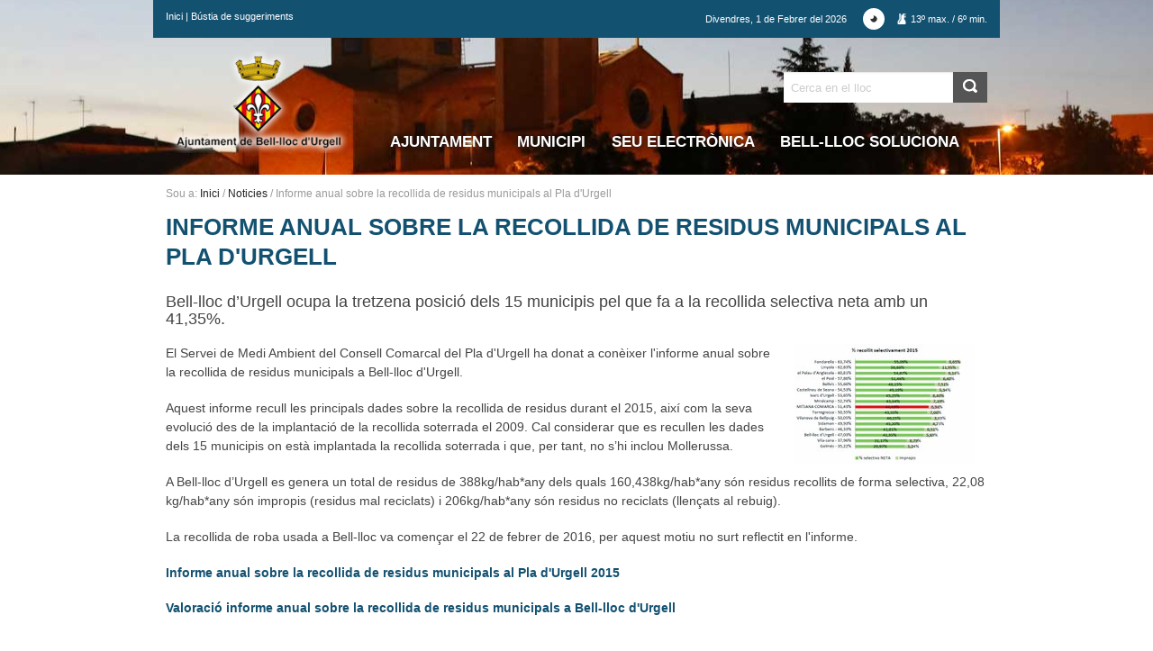

--- FILE ---
content_type: text/html;charset=utf-8
request_url: https://www.bell-lloc.cat/noticies/informe-anual-sobre-la-recollida-de-residus-municipals-al-pla-durgell
body_size: 5653
content:

<!DOCTYPE html>
<!--[if IE 9]><html class="lt-ie10" lang="en" > <![endif]-->
<html xmlns="http://www.w3.org/1999/xhtml" lang="ca">

    
    
    
    
    

<head>
    <meta http-equiv="Content-Type" content="text/html; charset=utf-8" />
    <meta property="og:image" content="https://www.bell-lloc.cat/noticies/informe-anual-sobre-la-recollida-de-residus-municipals-al-pla-durgell/image_large" />
    <meta property="og:title" content="Informe anual sobre la recollida de residus municipals al Pla d'Urgell" />
    
        <base href="https://www.bell-lloc.cat/noticies/informe-anual-sobre-la-recollida-de-residus-municipals-al-pla-durgell" /><!--[if lt IE 7]></base><![endif]-->
    
    
        <meta content="Bell-lloc d’Urgell ocupa la tretzena posició dels 15 municipis pel que fa a la recollida selectiva neta amb un 41,35%." name="description" />

  
    <link rel="stylesheet" type="text/css" media="screen" href="https://www.bell-lloc.cat/portal_css/Plone%20THEME%20Ajuntament%20Bell-lloc/reset-cachekey-0b44518c7b3dbee611c2dd9b497109c3.css" />
    <link rel="stylesheet" type="text/css" href="https://www.bell-lloc.cat/portal_css/Plone%20THEME%20Ajuntament%20Bell-lloc/base-cachekey-022f444ef31af6b40d39c5181d31b4b2.css" />
    <style type="text/css">@import url(https://www.bell-lloc.cat/portal_css/Plone%20THEME%20Ajuntament%20Bell-lloc/TTGoogleMapStyle-cachekey-205e7de58cf442381e8f9b3cbf68ffd8.css);</style>
    <style type="text/css" media="screen">@import url(https://www.bell-lloc.cat/portal_css/Plone%20THEME%20Ajuntament%20Bell-lloc/++resource++plonetheme.ajbelllloc.stylesheets/foundation.min.css);</style>
    <style type="text/css" media="screen">@import url(https://www.bell-lloc.cat/portal_css/Plone%20THEME%20Ajuntament%20Bell-lloc/resourceplonetheme.ajbelllloc.stylesheetsmain-cachekey-a0420be8fbebf7241bc21fae100a376e.css);</style>

  
  
    <script type="text/javascript" src="https://www.bell-lloc.cat/portal_javascripts/Plone%20THEME%20Ajuntament%20Bell-lloc/resourceplone.app.jquery-cachekey-bedd821b660261a53dc44667709e1b06.js"></script>
    <script type="text/javascript" src="https://www.bell-lloc.cat/portal_javascripts/Plone%20THEME%20Ajuntament%20Bell-lloc/collective.js.jqueryui.custom.min-cachekey-ba96823c87957956420ec81d73195ca9.js"></script>
    <script type="text/javascript" src="https://www.bell-lloc.cat/portal_javascripts/Plone%20THEME%20Ajuntament%20Bell-lloc/++resource++plonetheme.ajbelllloc.javascripts/foundation.min.js"></script>
    <script type="text/javascript" src="https://www.bell-lloc.cat/portal_javascripts/Plone%20THEME%20Ajuntament%20Bell-lloc/++resource++plonetheme.ajbelllloc.javascripts/modernizr.js"></script>


<title>Informe anual sobre la recollida de residus municipals al Pla d'Urgell &mdash; Ajuntament de Bell-lloc d'Urgell</title>
        
    <link rel="canonical" href="https://www.bell-lloc.cat/noticies/informe-anual-sobre-la-recollida-de-residus-municipals-al-pla-durgell" />

    <link rel="shortcut icon" type="image/x-icon" href="https://www.bell-lloc.cat/favicon.ico" />
    <link rel="apple-touch-icon" href="https://www.bell-lloc.cat/touch_icon.png" />


<script type="text/javascript">
        jQuery(function($){
            if (typeof($.datepicker) != "undefined"){
              $.datepicker.setDefaults(
                jQuery.extend($.datepicker.regional['ca'],
                {dateFormat: 'dd/mm/yy'}));
            }
        });
        </script>




    <link rel="search" href="https://www.bell-lloc.cat/@@search" title="Cerca en aquest lloc" />



        
        
        
        
         
    <link rel="stylesheet" href="https://www.bell-lloc.cat/++resource++plonetheme.ajbelllloc.stylesheets/swipebox.min.css" />
    <script type="text/javascript" src="https://www.bell-lloc.cat/++resource++plonetheme.ajbelllloc.javascripts/jquery.swipebox.min.js"></script>
    <script type="text/javascript">
      $(document).ready(function(){
        $(".swipebox").swipebox({
            useCSS : true, // false will force the use of jQuery for animations
            hideBarsDelay : 0, // 0 to always show caption and action bar
            videoMaxWidth : 1140, // videos max width
            beforeOpen: function(){}, // called before opening
            afterClose: function(){} // called after closing
        });
      });
    </script>

        <meta name="viewport" content="width=device-width, initial-scale=1.0">
        <meta name="generator" content="Plone - http://plone.org" />
    
</head>
<body class="template-newsitem_view portaltype-news-item site-ajbelllloc section-noticies subsection-informe-anual-sobre-la-recollida-de-residus-municipals-al-pla-durgell userrole-anonymous" dir="ltr">
        
        <div id="portal-wrapper">
            <div id="random-img" style="background-image:url(fons.jpg)" class="imgHeaderIn bgimage">
            </div>
            <div class="top-header visualNoPrint">
              <div class="row top-header-row smallLine">

                <div class="small-text-center medium-text-left medium-4 large-4 columns">
                 <p class="nomargin"> <a href="https://www.bell-lloc.cat">Inici</a> | <a href="https://www.bell-lloc.cat/bustia-de-suggeriments">B&uacute;stia de suggeriments</a></p>
                </div>

                <div class="small-text-center medium-text-right medium-8 large-8 columns">
                  <p class="nomargin"> 
                    <span class="today-date">
                      <span>Divendres</span>, <span>1</span> de 
                      <span>Febrer</span> del 
                      <span>2026</span> 
                    </span>
                    <a href="http://www.aemet.es/ca/eltiempo/prediccion/municipios/bell-lloc-d-urgell-id25048" target="_blank" title=" El Temps: Bell-lloc d'Urgell (Lleida) -  Predicció 7 dies -  Taula - Agència Estatal de Meteorologia - AEMET. Govern d'Espanya">
                        
      
          


              
                    
                      
                       <img height="24" width="24" class="image-aemet" src="++resource++plonetheme.ajbelllloc.images/temps/11n.png" />           
                      
                    
                    <span class="icon-temp">
                      
                        
                          <span class="meteoNum">13</span>&ordm; max.
                        
                      
                      <span>/</span>
                      
                        
                          <span class="meteoNum">6</span>&ordm; min. 
                        
                      
                    </span>
              

        
      
    
                    </a>
                  </p>

                </div>

              </div>
            </div>

            <div id="portal-header">
    <p class="hiddenStructure">
  <a accesskey="2" href="https://www.bell-lloc.cat/noticies/informe-anual-sobre-la-recollida-de-residus-municipals-al-pla-durgell#content">Ves al contingut.</a> |

  <a accesskey="6" href="https://www.bell-lloc.cat/noticies/informe-anual-sobre-la-recollida-de-residus-municipals-al-pla-durgell#portal-globalnav">Salta a la navegació</a>
</p>

<div id="portal-personaltools-wrapper">

<p class="hiddenStructure">Eines personals</p>



<ul class="actionMenu deactivated" id="portal-personaltools">
  <li id="anon-personalbar">
    
        <a href="https://www.bell-lloc.cat/login" id="personaltools-login">Identificació</a>
    
  </li>
</ul>

</div>

<div>

<div class="row">

  <div class="medium-3 columns show-for-large-up" id="portal-brand">
      <a title="Ajuntament de Bell-lloc d'Urgell" accesskey="1" title="Ajuntament de Bell-lloc d'Urgell" href="https://www.bell-lloc.cat"> <img id="portal-logo-image" src="logo.png" alt="Ajuntament de Bell-lloc d'Urgell" /></a>
  </div>

  <div class="medium-12 large-9 columns">
      <div class="small-text-center medium-text-right">



            <div class="row collapse" id="portal-searchbox">
                <div class="medium-3 large-4 columns smallLine">
                  <a class="hide-for-large-up" title="Ajuntament de Bell-lloc d'Urgell" accesskey="1" title="Ajuntament de Bell-lloc d'Urgell" href="https://www.bell-lloc.cat">
                      <img src="logo.png" alt="Ajuntament de Bell-lloc d'Urgell" />
                  </a>
                </div>
                <div class="medium-4 large-4 columns"></div>
                <div class="medium-5 large-4 columns">
                    <form id="searchGadget_form" action="https://www.bell-lloc.cat/@@search">

                        <div class="LSBox">
                            <label class="hiddenStructure">Cerca</label>
                            <div class="row collapse postfix-radius">
                                  <div class="small-10 columns">
                                    <input name="SearchableText" type="text" size="18" title="Cerca en el lloc" placeholder="Cerca en el lloc" accesskey="4" class="searchField" />
                                  </div>
                                  <div class="small-2 columns">
                                    <input class="searchButton postfix" type="submit" value="Cerca" />
                                  </div>
                            </div>
                        </div>
                        <div class="LSResult" id="LSResult"><div class="LSShadow" id="LSShadow"></div></div>
                    </form>
                </div>
            </div>
      </div>

      <nav class="top-bar visualNoPrint" data-topbar role="navigation">
            <ul class="title-area hide-for-medium-up">
              <li class="name">
                <h1><a href="#">Informe anual sobre la recollida de residus municipals al Pla d'Urgell</a></h1>
              </li>
              <li class="toggle-topbar menu-icon"><a href="#"><span>Menu</span></a></li>
            </ul>
            <section class="top-bar-section">
            
                <ul id="portal-globalnav"><li id="portaltab-ajuntament" class="plain"><a href="https://www.bell-lloc.cat/ajuntament" target="" title="">Ajuntament</a></li><li id="portaltab-municipi" class="plain"><a href="https://www.bell-lloc.cat/municipi" target="" title="">Municipi</a></li><li id="portaltab-seu-electronica" class="plain"><a href="http://bell-lloc.eadministracio.cat" target="_blank" title="">Seu electrònica</a></li><li id="portaltab-bell-lloc-soluciona" class="plain"><a href="https://www.bell-lloc.cat/bell-lloc-soluciona" target="" title="Comunica un problema">Bell-lloc Soluciona</a></li></ul>
            
            </section>
      </nav>

  </div>


</div>
</div>
</div>


            <div id="portal-body-wrapper">
                <div class="row portal-body-wrapper-row">
                    <div class="large-12 columns">
                        <div class="panel-content">
                            <div class="row">

                             
                                <div id="viewlet-above-content" class="large-12 columns"><div id="portal-breadcrumbs">

    <span id="breadcrumbs-you-are-here">Sou a:</span>
    <span id="breadcrumbs-home">
        <a href="https://www.bell-lloc.cat">Inici</a>
        <span class="breadcrumbSeparator">
            /
            
        </span>
    </span>
    <span id="breadcrumbs-1" dir="ltr">
        
            <a href="https://www.bell-lloc.cat/noticies">Noticies</a>
            <span class="breadcrumbSeparator">
                /
                
            </span>
            
         
    </span>
    <span id="breadcrumbs-2" dir="ltr">
        
            
            
            <span id="breadcrumbs-current">Informe anual sobre la recollida de residus municipals al Pla d'Urgell</span>
         
    </span>

</div>
</div>
                            


                            
                                
                            

                            <div id="portal-column-content" class="large-12 columns">
                                
                                    <div class="">
                                        
                                        

    <dl class="portalMessage info" id="kssPortalMessage" style="display:none">
        <dt>Info</dt>
        <dd></dd>
    </dl>


                                        
                                            <div id="content">

                                                
                                                
                                                 <div id="viewlet-above-content-title"></div>
                                                 
                                                     
                                                     
            
                <h1 id="parent-fieldname-title" class="documentFirstHeading">
                    Informe anual sobre la recollida de residus municipals al Pla d'Urgell
                </h1>
            
            
        
                                                 
                                                 
                                                 <div id="viewlet-below-content-title">
</div>
                                                 
                                                 
                                                     <div class="documentDescription">Bell-lloc d’Urgell ocupa la tretzena posició dels 15 municipis pel que fa a la recollida selectiva neta amb un 41,35%.</div>
                                                 
                                                 <div id="viewlet-above-content-body">

</div>
                                                 <div id="content-core">
                                                     
    

        <div class="newsImageContainer">
            <a href="https://www.bell-lloc.cat/noticies/informe-anual-sobre-la-recollida-de-residus-municipals-al-pla-durgell/image" class="swipebox" id="parent-fieldname-image" title="Informe anual sobre la recollida de residus municipals al Pla d'Urgell">
               <img src="https://www.bell-lloc.cat/noticies/informe-anual-sobre-la-recollida-de-residus-municipals-al-pla-durgell/image_mini" alt="Informe anual sobre la recollida de residus municipals al Pla d'Urgell" />
            </a>
            
        </div>

        <div id="parent-fieldname-text" class="plain">
            <p>El Servei de Medi Ambient del Consell Comarcal del Pla d'Urgell ha donat a conèixer l'informe anual sobre la recollida de residus municipals a Bell-lloc d'Urgell.</p>
<p>Aquest informe recull les principals dades sobre la recollida de residus durant el 2015, així com la seva evolució des de la implantació de la recollida soterrada el 2009. Cal considerar que es recullen les dades dels 15 municipis on està implantada la recollida soterrada i que, per tant, no s’hi inclou Mollerussa.</p>
<p>A Bell-lloc d’Urgell es genera un total de residus de 388kg/hab*any dels quals 160,438kg/hab*any són residus recollits de forma selectiva, 22,08 kg/hab*any són impropis (residus mal reciclats) i 206kg/hab*any són residus no reciclats (llençats al rebuig).</p>
<p>La recollida de roba usada a Bell-lloc va començar el 22 de febrer de 2016, per aquest motiu no surt reflectit en l'informe.</p>
<p><strong><a href="https://www.bell-lloc.cat/fitxers/Informe2015residusPladUrgell.pdf" title="" class="internal-link" target="_blank">Informe anual sobre la recollida de residus municipals al Pla d'Urgell 2015</a></strong></p>
<p><strong><a href="https://www.bell-lloc.cat/fitxers/Valoraciresidus.pdf" title="" class="internal-link" target="_blank">Valoració informe anual sobre la recollida de residus municipals a Bell-lloc d'Urgell</a></strong></p>
<p></p>
        </div>
    

                                                 </div>
                                                 
                                                    <div id="viewlet-below-content-body">



    <div class="visualClear"><!-- --></div>

    <div id="fb-root"></div>
    
    <script>(function(d, s, id) {
          var js, fjs = d.getElementsByTagName(s)[0];
          if (d.getElementById(id)) return;
          js = d.createElement(s); js.id = id;
          js.src = "//connect.facebook.net/es_ES/sdk.js#xfbml=1&version=v2.0";
          fjs.parentNode.insertBefore(js, fjs);
        }(document, 'script', 'facebook-jssdk'));
    </script>

    <div class="documentActions">
        <div class="row">
            <div class="actions large-4 columns medium-text-center small-text-center large-text-left">
                
                    <ul>
                          <li id="document-action-print">
                              <a href="javascript:this.print();" title="">Imprimeix-ho</a>
                          </li>
                          <li id="document-action-send">
                              <a href="https://www.bell-lloc.cat/noticies/informe-anual-sobre-la-recollida-de-residus-municipals-al-pla-durgell/sendto_form" title="">Envia</a>
                          </li>
                    </ul>
                
                
            </div>
            <div class="share large-8 columns medium-text-center small-text-center large-text-right">
                <ul>
                    <li class="notablet">
                        Compartir:
                    </li>
                    <li style="width:130px;">
                        <div class="fb-share-button" data-type="button_count" data-href="https://www.bell-lloc.cat/noticies/informe-anual-sobre-la-recollida-de-residus-municipals-al-pla-durgell"></div>
                    </li>
                    <li style="width:70px;">
                          <!-- Place this tag where you want the +1 button to render. -->
                          <div class="g-plusone" data-width="57" data-size="medium" data-href="https://www.bell-lloc.cat/noticies/informe-anual-sobre-la-recollida-de-residus-municipals-al-pla-durgell"></div>

                          <!-- Place this tag after the last +1 button tag. -->
                          <script type="text/javascript">
                            window.___gcfg = {lang: 'ca-419'};

                            (function() {
                              var po = document.createElement('script'); po.type = 'text/javascript'; po.async = true;
                              po.src = 'https://apis.google.com/js/platform.js';
                              var s = document.getElementsByTagName('script')[0]; s.parentNode.insertBefore(po, s);
                            })();
                          </script>
                    </li>
                    <li class="last_action" style="width: 105px">
                        <a class="twitter-share-button" data-lang="ca" href="https://www.bell-lloc.cat/noticies/informe-anual-sobre-la-recollida-de-residus-municipals-al-pla-durgell"></a>

                        <script>!function(d,s,id){var js,fjs=d.getElementsByTagName(s)[0];if(!d.getElementById(id)){js=d.createElement(s);js.id=id;js.src="https://platform.twitter.com/widgets.js";fjs.parentNode.insertBefore(js,fjs);}}(document,"script","twitter-wjs");</script>

                    </li>
                </ul>
            </div>
        </div>
    </div>
</div>
                                                
                                                
                                            </div>
                                        
                                        
                                    </div>
                                
                                    <div id="viewlet-below-content">





</div>
                            </div>

                            
                                
                            
                           </div>

                           

                        </div>
                    </div>
                    
                </div>          
            </div>

            <div id="portal-footer-wrapper">
              <div class="row portal-footer-row mediumLine">
                <div class="medium-6 columns small-text-center medium-text-left">
    <div class="row">
        <div class="medium-3 columns text-center visualNoPrint">
            <a id="portal-logo-footer" title="Ajuntament de Bell-lloc d'Urgell" accesskey="1" title="Ajuntament de Bell-lloc d'Urgell" href="https://www.bell-lloc.cat">
              <img src="logo-footer.png" alt="Ajuntament de Bell-lloc d'Urgell" /></a>
        </div>
        <div class="medium-9 columns">
            <p class="smallLine">
              AJUNTAMENT DE BELL-LLOC D&rsquo;URGELL<br />
              Pl. Major, 8 25220 Bell-lloc<br />
              Tel. 973 560 100<br />
              Horari d'atenci&oacute; al p&uacute;blic: de 8h a 14h<br />
              ajuntament@bell-lloc.cat
            </p>
        </div>
        <div class="large-12 columns">
          <p id="portal-siteactions" class="nomargin">

              <a href="https://www.bell-lloc.cat" accesskey="" title="Inici">Inici</a> <span>|</span>
              <a href="https://www.bell-lloc.cat/sitemap" accesskey="3" title="Mapa del lloc">Mapa del lloc</a> <span>|</span>
              <a href="https://www.bell-lloc.cat/politica-de-privacitat" accesskey="" title="Politica de privacitat">Politica de privacitat</a> <span>|</span>
              <a href="https://www.bell-lloc.cat/accessibility-info" accesskey="0" title="Accessibilitat">Accessibilitat</a> <span>|</span>
              <a href="https://www.bell-lloc.cat/contact-info" accesskey="9" title="Contacte">Contacte</a> 
          </p>
        </div>
    </div>

</div>
<div class="medium-6 columns small-text-center medium-text-right large-text-right">
	<div class="social-links smallLine visualNoPrint">
		<a target="_blank" href="https://www.facebook.com/AjuntamentBell.lloc25220" title="Facebook"><img alt="Facebook" src="https://www.bell-lloc.cat/icon-fb.png" /></a>
		<a target="_blank" href="https://twitter.com/AjuntamentBLLC" title="Twitter"><img alt="Twitter" src="https://www.bell-lloc.cat/icon-twitter.png" /></a>
		<a target="_blank" href="https://vimeo.com/ajbellllocdurgell" title="Vimeo"><img alt="Vimeo" src="https://www.bell-lloc.cat/icon-vimeo.png" /></a>
	</div>
	<p class="line-height-small visualNoPrint">
		Conforme amb:<br />
		HTML5 | CSS 3.0<br />
		W3C WAI-A	A
	</p>
	<p class="nomargin">
		Projecte desenvolupat per <a href="http://administracioelectronica.semicinternet.com/" target="_blank">SEMIC</a>
	</p>
</div>
<script type="text/javascript">
  (function(i,s,o,g,r,a,m){i['GoogleAnalyticsObject']=r;i[r]=i[r]||function(){
  (i[r].q=i[r].q||[]).push(arguments)},i[r].l=1*new Date();a=s.createElement(o),
  m=s.getElementsByTagName(o)[0];a.async=1;a.src=g;m.parentNode.insertBefore(a,m)
  })(window,document,'script','//www.google-analytics.com/analytics.js','ga');

  ga('create', 'UA-74604318-1', 'auto');
  ga('send', 'pageview');

</script>
              </div>
            </div>

        </div>

        
          <script type="text/javascript">
              $(document).foundation();
          </script>
        
        
</body>
</html>


--- FILE ---
content_type: text/html; charset=utf-8
request_url: https://accounts.google.com/o/oauth2/postmessageRelay?parent=https%3A%2F%2Fwww.bell-lloc.cat&jsh=m%3B%2F_%2Fscs%2Fabc-static%2F_%2Fjs%2Fk%3Dgapi.lb.en.2kN9-TZiXrM.O%2Fd%3D1%2Frs%3DAHpOoo_B4hu0FeWRuWHfxnZ3V0WubwN7Qw%2Fm%3D__features__
body_size: 162
content:
<!DOCTYPE html><html><head><title></title><meta http-equiv="content-type" content="text/html; charset=utf-8"><meta http-equiv="X-UA-Compatible" content="IE=edge"><meta name="viewport" content="width=device-width, initial-scale=1, minimum-scale=1, maximum-scale=1, user-scalable=0"><script src='https://ssl.gstatic.com/accounts/o/2580342461-postmessagerelay.js' nonce="nkoWn88ZMaQjDoGDiOW3VA"></script></head><body><script type="text/javascript" src="https://apis.google.com/js/rpc:shindig_random.js?onload=init" nonce="nkoWn88ZMaQjDoGDiOW3VA"></script></body></html>